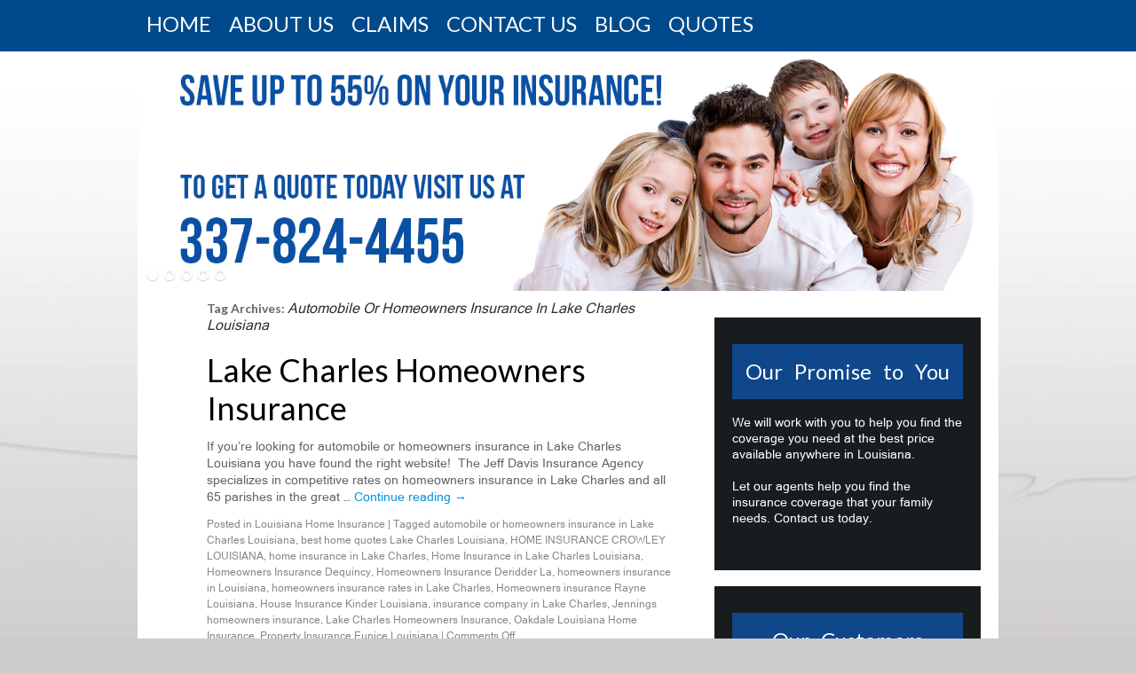

--- FILE ---
content_type: text/html; charset=UTF-8
request_url: https://homeinsurancelakecharles.net/tag/automobile-or-homeowners-insurance-in-lake-charles-louisiana/
body_size: 8268
content:
<!DOCTYPE html>
<html lang="en-US">
<head>
<meta charset="UTF-8" />
<title>automobile or homeowners insurance in Lake Charles Louisiana |</title>
<link rel="profile" href="http://gmpg.org/xfn/11" />
<!--<link rel="stylesheet" type="text/css" media="all" href="" />-->
<link rel="pingback" href="https://homeinsurancelakecharles.net/xmlrpc.php" />

<link rel="stylesheet" href="https://homeinsurancelakecharles.net/wp-content/themes/jeff3-child/style.css" media="all" type="text/css" />
<link href="//maxcdn.bootstrapcdn.com/font-awesome/4.2.0/css/font-awesome.min.css" rel="stylesheet">
<meta name="viewport" content="width=device-width, minimum-scale=1.0, 
 maximum-scale=1.0">

<!--[if IE]>
  <link rel="stylesheet" type="text/css" href="https://homeinsurancelakecharles.net/wp-content/themes/jeff3-child/style.css"  media="screen" />
<![endif]-->

 
<!-- All in One SEO Pack 3.2.8 by Michael Torbert of Semper Fi Web Design[68,138] -->

<meta name="keywords"  content="automobile or homeowners insurance in lake charles louisiana,best home quotes lake charles louisiana,home insurance crowley louisiana,home insurance in lake charles,home insurance in lake charles louisiana,homeowners insurance dequincy,homeowners insurance deridder la,homeowners insurance in louisiana,homeowners insurance rates in lake charles,homeowners insurance rayne louisiana,house insurance kinder louisiana,insurance company in lake charles,jennings homeowners insurance,lake charles homeowners insurance,oakdale louisiana home insurance,property insurance eunice louisiana,louisiana home insurance" />

<script type="application/ld+json" class="aioseop-schema">{"@context":"https://schema.org","@graph":[{"@type":"Organization","@id":"https://homeinsurancelakecharles.net/#organization","url":"https://homeinsurancelakecharles.net/","name":"","sameAs":[]},{"@type":"WebSite","@id":"https://homeinsurancelakecharles.net/#website","url":"https://homeinsurancelakecharles.net/","name":"","publisher":{"@id":"https://homeinsurancelakecharles.net/#organization"}},{"@type":"CollectionPage","@id":"https://homeinsurancelakecharles.net/tag/automobile-or-homeowners-insurance-in-lake-charles-louisiana/#collectionpage","url":"https://homeinsurancelakecharles.net/tag/automobile-or-homeowners-insurance-in-lake-charles-louisiana/","inLanguage":"en-US","name":"automobile or homeowners insurance in Lake Charles Louisiana","isPartOf":{"@id":"https://homeinsurancelakecharles.net/#website"}}]}</script>
<link rel="canonical" href="https://homeinsurancelakecharles.net/tag/automobile-or-homeowners-insurance-in-lake-charles-louisiana/" />
<!-- All in One SEO Pack -->
<link rel='dns-prefetch' href='//s.w.org' />
<link rel="alternate" type="application/rss+xml" title=" &raquo; Feed" href="https://homeinsurancelakecharles.net/feed/" />
<link rel="alternate" type="application/rss+xml" title=" &raquo; Comments Feed" href="https://homeinsurancelakecharles.net/comments/feed/" />
<link rel="alternate" type="application/rss+xml" title=" &raquo; automobile or homeowners insurance in Lake Charles Louisiana Tag Feed" href="https://homeinsurancelakecharles.net/tag/automobile-or-homeowners-insurance-in-lake-charles-louisiana/feed/" />
		<script type="text/javascript">
			window._wpemojiSettings = {"baseUrl":"https:\/\/s.w.org\/images\/core\/emoji\/12.0.0-1\/72x72\/","ext":".png","svgUrl":"https:\/\/s.w.org\/images\/core\/emoji\/12.0.0-1\/svg\/","svgExt":".svg","source":{"concatemoji":"https:\/\/homeinsurancelakecharles.net\/wp-includes\/js\/wp-emoji-release.min.js?ver=5.2.5"}};
			!function(a,b,c){function d(a,b){var c=String.fromCharCode;l.clearRect(0,0,k.width,k.height),l.fillText(c.apply(this,a),0,0);var d=k.toDataURL();l.clearRect(0,0,k.width,k.height),l.fillText(c.apply(this,b),0,0);var e=k.toDataURL();return d===e}function e(a){var b;if(!l||!l.fillText)return!1;switch(l.textBaseline="top",l.font="600 32px Arial",a){case"flag":return!(b=d([55356,56826,55356,56819],[55356,56826,8203,55356,56819]))&&(b=d([55356,57332,56128,56423,56128,56418,56128,56421,56128,56430,56128,56423,56128,56447],[55356,57332,8203,56128,56423,8203,56128,56418,8203,56128,56421,8203,56128,56430,8203,56128,56423,8203,56128,56447]),!b);case"emoji":return b=d([55357,56424,55356,57342,8205,55358,56605,8205,55357,56424,55356,57340],[55357,56424,55356,57342,8203,55358,56605,8203,55357,56424,55356,57340]),!b}return!1}function f(a){var c=b.createElement("script");c.src=a,c.defer=c.type="text/javascript",b.getElementsByTagName("head")[0].appendChild(c)}var g,h,i,j,k=b.createElement("canvas"),l=k.getContext&&k.getContext("2d");for(j=Array("flag","emoji"),c.supports={everything:!0,everythingExceptFlag:!0},i=0;i<j.length;i++)c.supports[j[i]]=e(j[i]),c.supports.everything=c.supports.everything&&c.supports[j[i]],"flag"!==j[i]&&(c.supports.everythingExceptFlag=c.supports.everythingExceptFlag&&c.supports[j[i]]);c.supports.everythingExceptFlag=c.supports.everythingExceptFlag&&!c.supports.flag,c.DOMReady=!1,c.readyCallback=function(){c.DOMReady=!0},c.supports.everything||(h=function(){c.readyCallback()},b.addEventListener?(b.addEventListener("DOMContentLoaded",h,!1),a.addEventListener("load",h,!1)):(a.attachEvent("onload",h),b.attachEvent("onreadystatechange",function(){"complete"===b.readyState&&c.readyCallback()})),g=c.source||{},g.concatemoji?f(g.concatemoji):g.wpemoji&&g.twemoji&&(f(g.twemoji),f(g.wpemoji)))}(window,document,window._wpemojiSettings);
		</script>
		<style type="text/css">
img.wp-smiley,
img.emoji {
	display: inline !important;
	border: none !important;
	box-shadow: none !important;
	height: 1em !important;
	width: 1em !important;
	margin: 0 .07em !important;
	vertical-align: -0.1em !important;
	background: none !important;
	padding: 0 !important;
}
</style>
	<link rel='stylesheet' id='wp-block-library-css'  href='https://homeinsurancelakecharles.net/wp-includes/css/dist/block-library/style.min.css?ver=5.2.5' type='text/css' media='all' />
<link rel='stylesheet' id='columns-css'  href='https://homeinsurancelakecharles.net/wp-content/plugins/columns/columns.css?ver=5.2.5' type='text/css' media='all' />
<link rel='stylesheet' id='hamburger.css-css'  href='https://homeinsurancelakecharles.net/wp-content/plugins/wp-responsive-menu/css/wpr-hamburger.css?ver=1.0' type='text/css' media='all' />
<link rel='stylesheet' id='wprmenu.css-css'  href='https://homeinsurancelakecharles.net/wp-content/plugins/wp-responsive-menu/css/wprmenu.css?ver=1.0' type='text/css' media='all' />
<style id='wprmenu.css-inline-css' type='text/css'>
@media only screen and ( max-width: 768px ) {html body div.wprm-wrapper {
				overflow: scroll;
			}
				#mg-wprm-wrap ul li {
					border-top: solid 1px rgb(13,13,13);
					border-bottom: solid 1px rgb(19,18,18);
				}
				
				#wprmenu_bar {
					background-color: #114889;
				}
			
				html body div#mg-wprm-wrap .wpr_submit .icon.icon-search {
					color: ;
				}
				#wprmenu_bar .menu_title, #wprmenu_bar .wprmenu_icon_menu {
					color: #F2F2F2;
				}
				#wprmenu_bar .menu_title {
					font-size: 20px;
					font-weight: ;
				}
				#mg-wprm-wrap li.menu-item a {
					font-size: px;
					text-transform: ;
					font-weight: ;
				}
				#mg-wprm-wrap li.menu-item-has-children ul.sub-menu a {
					font-size: px;
					text-transform: ;
					font-weight: ;
				}
				#mg-wprm-wrap li.current-menu-item > a {
					background: ;
				}
				#mg-wprm-wrap li.current-menu-item > a,
				#mg-wprm-wrap li.current-menu-item span.wprmenu_icon{
					color:  !important;
				}
				#mg-wprm-wrap {
					background-color: #114889;
				}
				.cbp-spmenu-push-toright {
					left: 80% ;
				}
				.cbp-spmenu-push-toright .mm-slideout {
					left:80% ;
				}
				.cbp-spmenu-push-toleft {
					left: -80% ;
				}
				#mg-wprm-wrap.cbp-spmenu-right,
				#mg-wprm-wrap.cbp-spmenu-left,
				#mg-wprm-wrap.cbp-spmenu-right.custom,
				#mg-wprm-wrap.cbp-spmenu-left.custom,
				.cbp-spmenu-vertical {
					width: 80%;
					max-width: px;
				}
				#mg-wprm-wrap ul#wprmenu_menu_ul li.menu-item a,
				div#mg-wprm-wrap ul li span.wprmenu_icon {
					color: #CFCFCF !important;
				}
				#mg-wprm-wrap ul#wprmenu_menu_ul li.menu-item a:hover {
					background: ;
					color: #606060 !important;
				}
				div#mg-wprm-wrap ul>li:hover>span.wprmenu_icon {
					color: #606060 !important;
				}
				.wprmenu_bar .hamburger-inner, .wprmenu_bar .hamburger-inner::before, .wprmenu_bar .hamburger-inner::after {
					background: #FFFFFF;
				}
				.wprmenu_bar .hamburger:hover .hamburger-inner, .wprmenu_bar .hamburger:hover .hamburger-inner::before,
			 .wprmenu_bar .hamburger:hover .hamburger-inner::after {
				background: ;
				}
			
				#wprmenu_menu.left {
					width:80%;
					left: -80%;
					right: auto;
				}
				#wprmenu_menu.right {
					width:80%;
					right: -80%;
					left: auto;
				}
			
					.wprmenu_bar .hamburger {
						float: right;
					}
					.wprmenu_bar #custom_menu_icon.hamburger {
						top: px;
						right: px;
						float: right;
						background-color: ;
					}
				.custMenu #custom_menu_icon {
				display: block;
			}html { padding-top: 42px !important; }#wprmenu_bar,#mg-wprm-wrap { display: block; }
			div#wpadminbar { position: fixed; }}
</style>
<link rel='stylesheet' id='wpr_icons-css'  href='https://homeinsurancelakecharles.net/wp-content/plugins/wp-responsive-menu/inc/icons/style.css?ver=1.0' type='text/css' media='all' />
<link rel='stylesheet' id='wp-pagenavi-css'  href='https://homeinsurancelakecharles.net/wp-content/plugins/wp-pagenavi/pagenavi-css.css?ver=2.70' type='text/css' media='all' />
<script type='text/javascript' src='https://homeinsurancelakecharles.net/wp-includes/js/jquery/jquery.js?ver=1.12.4-wp'></script>
<script type='text/javascript' src='https://homeinsurancelakecharles.net/wp-includes/js/jquery/jquery-migrate.min.js?ver=1.4.1'></script>
<script type='text/javascript' src='https://homeinsurancelakecharles.net/wp-content/plugins/wp-responsive-menu/js/modernizr.custom.js?ver=1.0'></script>
<script type='text/javascript' src='https://homeinsurancelakecharles.net/wp-content/plugins/wp-responsive-menu/js/jquery.touchSwipe.min.js?ver=1.0'></script>
<script type='text/javascript'>
/* <![CDATA[ */
var wprmenu = {"zooming":"yes","from_width":"768","push_width":"","menu_width":"80","parent_click":"","swipe":"yes","enable_overlay":""};
/* ]]> */
</script>
<script type='text/javascript' src='https://homeinsurancelakecharles.net/wp-content/plugins/wp-responsive-menu/js/wprmenu.js?ver=1.0'></script>
<link rel='https://api.w.org/' href='https://homeinsurancelakecharles.net/wp-json/' />
<link rel="EditURI" type="application/rsd+xml" title="RSD" href="https://homeinsurancelakecharles.net/xmlrpc.php?rsd" />
<link rel="wlwmanifest" type="application/wlwmanifest+xml" href="https://homeinsurancelakecharles.net/wp-includes/wlwmanifest.xml" /> 
<meta name="generator" content="WordPress 5.2.5" />
<style type="text/css" id="custom-background-css">
body.custom-background { background-color: #cecbcb; }
</style>
	<link rel="icon" href="https://homeinsurancelakecharles.net/wp-content/uploads/2017/08/cropped-JDI-Favicon-3-32x32.png" sizes="32x32" />
<link rel="icon" href="https://homeinsurancelakecharles.net/wp-content/uploads/2017/08/cropped-JDI-Favicon-3-192x192.png" sizes="192x192" />
<link rel="apple-touch-icon-precomposed" href="https://homeinsurancelakecharles.net/wp-content/uploads/2017/08/cropped-JDI-Favicon-3-180x180.png" />
<meta name="msapplication-TileImage" content="https://homeinsurancelakecharles.net/wp-content/uploads/2017/08/cropped-JDI-Favicon-3-270x270.png" />
</head>

<body class="archive tag tag-automobile-or-homeowners-insurance-in-lake-charles-louisiana tag-132 custom-background">
<!-- 
	<div id="header">
              <div class="inner-area">
                <div class="logo-area">
<a href="https://homeinsurancelakecharles.net/" title="" rel="home"><img src="http://homeinsurancelakecharles.net/wp-content/uploads/2014/11/logo.png" alt="" /></a>
                </div>
              </div>
	</div>
 -->

        <div class="menu-area">
               <div class="inner-area">
			<div id="access" role="navigation">
				<div class="menu-header"><ul id="menu-primary-menu" class="menu"><li id="menu-item-19" class="menu-item menu-item-type-post_type menu-item-object-page menu-item-home menu-item-19"><a href="https://homeinsurancelakecharles.net/">HOME</a></li>
<li id="menu-item-333" class="menu-item menu-item-type-post_type menu-item-object-page menu-item-333"><a href="https://homeinsurancelakecharles.net/meet-our-staff/">ABOUT US</a></li>
<li id="menu-item-75" class="menu-item menu-item-type-post_type menu-item-object-page menu-item-75"><a href="https://homeinsurancelakecharles.net/claims/">CLAIMS</a></li>
<li id="menu-item-17" class="menu-item menu-item-type-post_type menu-item-object-page menu-item-17"><a href="https://homeinsurancelakecharles.net/contact-us/">CONTACT US</a></li>
<li id="menu-item-257" class="menu-item menu-item-type-post_type menu-item-object-page menu-item-257"><a href="https://homeinsurancelakecharles.net/blog/">BLOG</a></li>
<li id="menu-item-869" class="menu-item menu-item-type-post_type menu-item-object-page menu-item-has-children menu-item-869"><a href="https://homeinsurancelakecharles.net/general-quote/">QUOTES</a>
<ul class="sub-menu">
	<li id="menu-item-872" class="menu-item menu-item-type-post_type menu-item-object-page menu-item-872"><a href="https://homeinsurancelakecharles.net/general-quote/">General</a></li>
	<li id="menu-item-870" class="menu-item menu-item-type-post_type menu-item-object-page menu-item-870"><a href="https://homeinsurancelakecharles.net/garage-insurance-quotes/">Garages</a></li>
	<li id="menu-item-871" class="menu-item menu-item-type-post_type menu-item-object-page menu-item-871"><a href="https://homeinsurancelakecharles.net/motel-and-hotel-insurance-quotes/">Hotels</a></li>
</ul>
</li>
</ul></div>			</div><!-- #access -->
                        <div style="clear:both;"></div>
               </div><!-- inner-area -->
        </div>
<!-- 
<div class="seing-img">
        <div class="inner-area">
                 <div class="sw">
                  <img src="https://homeinsurancelakecharles.net/wp-content/uploads/2014/12/breack-img.png" />
                 </div>
        </div>
</div>
 -->


<div id="wrapper" class="hfeed">
<div class="slider-area">
         

<div class="soliloquy-outer-container" data-soliloquy-loaded="0"><div aria-live="polite" id="soliloquy-container-492" class="soliloquy-container soliloquy-transition-fade soliloquy-fade soliloquy-controls-active soliloquy-arrows-active  soliloquy-theme-classic" style="max-width:1348px;max-height:375px;margin:0 auto 20px;max-width:100%;max-height:none;"><ul id="soliloquy-492" class="soliloquy-slider soliloquy-slides soliloquy-wrap soliloquy-clear"><li aria-hidden="true" class="soliloquy-item soliloquy-item-1 soliloquy-id-960 soliloquy-image-slide" draggable="false" style="list-style:none;"><a href="http://homeinsurancelakecharles.net/general-quote/" class="soliloquy-link" title="Free Louisiana Insurance Quotes"><img id="soliloquy-image-960" class="soliloquy-image soliloquy-image-1" src="https://homeinsurancelakecharles.net/wp-content/uploads/2015/03/hom-JDI-Family-Slider.jpg" alt="Free Louisiana Insurance Quotes" data-soliloquy-src-mobile="https://homeinsurancelakecharles.net/wp-content/uploads/2015/03/hom-JDI-Family-Slider-600x200_c.jpg" /></a></li><li aria-hidden="true" class="soliloquy-item soliloquy-item-2 soliloquy-id-961 soliloquy-image-slide" draggable="false" style="list-style:none;"><a href="http://homeinsurancelakecharles.net/general-quote/" class="soliloquy-link" title="Home Insurance Louisiana"><img id="soliloquy-image-961" class="soliloquy-image soliloquy-image-2 soliloquy-preload" src="https://homeinsurancelakecharles.net/wp-content/plugins/soliloquy/assets/css/images/holder.gif" data-soliloquy-src="https://homeinsurancelakecharles.net/wp-content/uploads/2015/03/hom-JDI-Home-Slider.jpg" alt="Louisiana Home Insurance" data-soliloquy-src-mobile="https://homeinsurancelakecharles.net/wp-content/uploads/2015/03/hom-JDI-Home-Slider-600x200_c.jpg" /></a></li><li aria-hidden="true" class="soliloquy-item soliloquy-item-3 soliloquy-id-962 soliloquy-image-slide" draggable="false" style="list-style:none;"><a href="http://homeinsurancelakecharles.net/general-quote/" class="soliloquy-link" title="Louisiana Life Insurance"><img id="soliloquy-image-962" class="soliloquy-image soliloquy-image-3 soliloquy-preload" src="https://homeinsurancelakecharles.net/wp-content/plugins/soliloquy/assets/css/images/holder.gif" data-soliloquy-src="https://homeinsurancelakecharles.net/wp-content/uploads/2015/03/hom-JDI-Life-Slider.jpg" alt="Life Insurance Louisiana" data-soliloquy-src-mobile="https://homeinsurancelakecharles.net/wp-content/uploads/2015/03/hom-JDI-Life-Slider-600x200_c.jpg" /></a></li><li aria-hidden="true" class="soliloquy-item soliloquy-item-4 soliloquy-id-959 soliloquy-image-slide" draggable="false" style="list-style:none;"><img id="soliloquy-image-959" class="soliloquy-image soliloquy-image-4 soliloquy-preload" src="https://homeinsurancelakecharles.net/wp-content/plugins/soliloquy/assets/css/images/holder.gif" data-soliloquy-src="https://homeinsurancelakecharles.net/wp-content/uploads/2015/03/hom-JDI-Contractor-Slider.jpg" alt="hom JDI Contractor Slider" data-soliloquy-src-mobile="https://homeinsurancelakecharles.net/wp-content/uploads/2015/03/hom-JDI-Contractor-Slider-600x200_c.jpg" /></li><li aria-hidden="true" class="soliloquy-item soliloquy-item-5 soliloquy-id-963 soliloquy-image-slide" draggable="false" style="list-style:none;"><a href="http://homeinsurancelakecharles.net/general-quote/" class="soliloquy-link" title="Louisiana Trucking Insurance"><img id="soliloquy-image-963" class="soliloquy-image soliloquy-image-5 soliloquy-preload" src="https://homeinsurancelakecharles.net/wp-content/plugins/soliloquy/assets/css/images/holder.gif" data-soliloquy-src="https://homeinsurancelakecharles.net/wp-content/uploads/2015/03/hom-JDI-Truck-Slider.jpg" alt="Truck Insurance Louisiana" data-soliloquy-src-mobile="https://homeinsurancelakecharles.net/wp-content/uploads/2015/03/hom-JDI-Truck-Slider-600x200_c.jpg" /></a></li></ul></div><noscript><style type="text/css">#soliloquy-container-492{opacity:1}#soliloquy-container-492 li > .soliloquy-caption{display:none}#soliloquy-container-492 li:first-child > .soliloquy-caption{display:block}</style><div class="soliloquy-no-js" style="display:none;visibility:hidden;height:0;line-height:0;opacity:0;"><img class="soliloquy-image soliloquy-no-js-image" src="https://homeinsurancelakecharles.net/wp-content/uploads/2015/03/hom-JDI-Family-Slider.jpg" alt="Free Louisiana Insurance Quotes" /><img class="soliloquy-image soliloquy-no-js-image" src="https://homeinsurancelakecharles.net/wp-content/uploads/2015/03/hom-JDI-Home-Slider.jpg" alt="Louisiana Home Insurance" /><img class="soliloquy-image soliloquy-no-js-image" src="https://homeinsurancelakecharles.net/wp-content/uploads/2015/03/hom-JDI-Life-Slider.jpg" alt="Life Insurance Louisiana" /><img class="soliloquy-image soliloquy-no-js-image" src="https://homeinsurancelakecharles.net/wp-content/uploads/2015/03/hom-JDI-Contractor-Slider.jpg" alt="hom JDI Contractor Slider" /><img class="soliloquy-image soliloquy-no-js-image" src="https://homeinsurancelakecharles.net/wp-content/uploads/2015/03/hom-JDI-Truck-Slider.jpg" alt="Truck Insurance Louisiana" /></div></noscript></div>  


</div>
	<div id="main">

		<div id="container">
			<div id="content" role="main">

				<h1 class="page-title">Tag Archives: <span>automobile or homeowners insurance in Lake Charles Louisiana</span></h1>






			<div id="post-291" class="post-291 post type-post status-publish format-standard hentry category-louisiana-home-insurance tag-automobile-or-homeowners-insurance-in-lake-charles-louisiana tag-best-home-quotes-lake-charles-louisiana tag-home-insurance-crowley-louisiana tag-home-insurance-in-lake-charles tag-home-insurance-in-lake-charles-louisiana tag-homeowners-insurance-dequincy tag-homeowners-insurance-deridder-la tag-homeowners-insurance-in-louisiana tag-homeowners-insurance-rates-in-lake-charles tag-homeowners-insurance-rayne-louisiana tag-house-insurance-kinder-louisiana tag-insurance-company-in-lake-charles tag-jennings-homeowners-insurance tag-lake-charles-homeowners-insurance tag-oakdale-louisiana-home-insurance tag-property-insurance-eunice-louisiana">
			<h2 class="entry-title"><a href="https://homeinsurancelakecharles.net/louisiana-home-insurance/lake-charles-homeowners-insurance/" title="Permalink to Lake Charles Homeowners Insurance" rel="bookmark">Lake Charles Homeowners Insurance</a></h2>

			<div class="entry-meta">
				
			</div><!-- .entry-meta -->

				<div class="entry-summary">
				<p>If you&#8217;re looking for automobile or homeowners insurance in Lake Charles Louisiana you have found the right website!  The Jeff Davis Insurance Agency specializes in competitive rates on homeowners insurance in Lake Charles and all 65 parishes in the great &hellip; <a href="https://homeinsurancelakecharles.net/louisiana-home-insurance/lake-charles-homeowners-insurance/">Continue reading <span class="meta-nav">&rarr;</span></a></p>
			</div><!-- .entry-summary -->
	
			<div class="entry-utility">
									<span class="cat-links">
						<span class="entry-utility-prep entry-utility-prep-cat-links">Posted in</span> <a href="https://homeinsurancelakecharles.net/category/louisiana-home-insurance/" rel="category tag">Louisiana Home Insurance</a>					</span>
					<span class="meta-sep">|</span>
													<span class="tag-links">
						<span class="entry-utility-prep entry-utility-prep-tag-links">Tagged</span> <a href="https://homeinsurancelakecharles.net/tag/automobile-or-homeowners-insurance-in-lake-charles-louisiana/" rel="tag">automobile or homeowners insurance in Lake Charles Louisiana</a>, <a href="https://homeinsurancelakecharles.net/tag/best-home-quotes-lake-charles-louisiana/" rel="tag">best home quotes Lake Charles Louisiana</a>, <a href="https://homeinsurancelakecharles.net/tag/home-insurance-crowley-louisiana/" rel="tag">HOME INSURANCE CROWLEY LOUISIANA</a>, <a href="https://homeinsurancelakecharles.net/tag/home-insurance-in-lake-charles/" rel="tag">home insurance in Lake Charles</a>, <a href="https://homeinsurancelakecharles.net/tag/home-insurance-in-lake-charles-louisiana/" rel="tag">Home Insurance in Lake Charles Louisiana</a>, <a href="https://homeinsurancelakecharles.net/tag/homeowners-insurance-dequincy/" rel="tag">Homeowners Insurance Dequincy</a>, <a href="https://homeinsurancelakecharles.net/tag/homeowners-insurance-deridder-la/" rel="tag">Homeowners Insurance Deridder La</a>, <a href="https://homeinsurancelakecharles.net/tag/homeowners-insurance-in-louisiana/" rel="tag">homeowners insurance in Louisiana</a>, <a href="https://homeinsurancelakecharles.net/tag/homeowners-insurance-rates-in-lake-charles/" rel="tag">homeowners insurance rates in Lake Charles</a>, <a href="https://homeinsurancelakecharles.net/tag/homeowners-insurance-rayne-louisiana/" rel="tag">Homeowners insurance Rayne Louisiana</a>, <a href="https://homeinsurancelakecharles.net/tag/house-insurance-kinder-louisiana/" rel="tag">House Insurance Kinder Louisiana</a>, <a href="https://homeinsurancelakecharles.net/tag/insurance-company-in-lake-charles/" rel="tag">insurance company in Lake Charles</a>, <a href="https://homeinsurancelakecharles.net/tag/jennings-homeowners-insurance/" rel="tag">Jennings homeowners insurance</a>, <a href="https://homeinsurancelakecharles.net/tag/lake-charles-homeowners-insurance/" rel="tag">Lake Charles Homeowners Insurance</a>, <a href="https://homeinsurancelakecharles.net/tag/oakdale-louisiana-home-insurance/" rel="tag">Oakdale Louisiana Home Insurance</a>, <a href="https://homeinsurancelakecharles.net/tag/property-insurance-eunice-louisiana/" rel="tag">Property Insurance Eunice Louisiana</a>					</span>
					<span class="meta-sep">|</span>
								<span class="comments-link"><span>Comments Off<span class="screen-reader-text"> on Lake Charles Homeowners Insurance</span></span></span>
							</div><!-- .entry-utility -->
		</div><!-- #post-## -->

		
	

			</div><!-- #content -->
		</div><!-- #container -->


		<div id="primary" class="widget-area" role="complementary" style="background-color:white;margin-top:20px;margin-right:20px;width:300px;">
			<ul class="xoxo">

<li id="text-2" class="widget-container widget_text"><h3 class="widget-title" style="font-size:24px;font-family:arial;">Our Promise to You</h3>			<div class="textwidget">We will work with you to help you find the coverage you need at the best price available anywhere in Louisiana.
<br /><br />
Let our agents help you find the insurance coverage that your family needs. Contact us today.</div>
		</li><li id="text-7" class="widget-container widget_text"><h3 class="widget-title" style="font-size:24px;font-family:arial;">Our Customers</h3>			<div class="textwidget"><p>“JDI is a professional agency that I highly recommend. They saved me $1829 on my auto ins. And $281 on my homeowners ins. JDI is “Looking Out For Me”!”</p>
<p>- Diana Bourque Hebert, Jennings</p>
<p>“I’m so impressed! The guys at Jeff Davis Insurance saved me a whopping $2282 per year on my Homeowners!”</p>
<p>- Wilma Terry, Jennings</p>
<p>"Their service is excellent. I’ve been with them for a few years and expect to be with them for years to come!”</p>
<p>- Beaulah Cottrell, Roanoke</p>
<p style="text-align:center;"><a href="http://www.homeinsurancelakecharles.net/testimonials‎">Read More...</a></p>
</div>
		</li><li id="text-10" class="widget-container widget_text"><h3 class="widget-title" style="font-size:24px;font-family:arial;">Customer Reviews</h3>			<div class="textwidget"><div class="gradeus-stream" data-url="https://grade.us/jeffdavisinsurance" data-review-limit="3" data-shuffle="true"></div><script>!function(d,s,id){var js,fjs=d.getElementsByTagName(s)[0];if(!d.getElementById(id)){js=d.createElement(s);js.id=id;js.src="//platform.grade.us/widgets.js";fjs.parentNode.insertBefore(js,fjs);}}(document, "script", "gradeus-wjs");</script></div>
		</li>			</ul>
		</div><!-- #primary .widget-area -->

<img src="http://www.homeinsurancelakecharles.net/wp-content/uploads/2014/12/Trusted-Choice.png" /> <a title="Click for the Business Review of Jeff Davis Insurance, an Insurance Companies in Jennings LA" href="https://www.bbb.org/lakecharles/business-reviews/insurance-companies/jeff-davis-insurance-in-jennings-la-3001223#sealclick"><img alt="Click for the BBB Business Review of this Insurance Companies in Jennings LA" style="border: 0;" src="https://seal-lakecharles.bbb.org/seals/blue-seal-150-110-jeffdavisinsurance-3001223.png" /></a>
	</div><!-- #main -->
</div><!-- #wrapper -->

<div class="top-footer-outer">
      <div class="inner-area" style="background:none;">
            <div id="text-3" class="widget-container widget_text">			<div class="textwidget"><div class="f-left">
<h3>Get an instant quote in as little as 5 minutes!</h3>
</div>

<div class="f-right">
<a href="http://homeinsurancelakecharles.net/general-quote/" class="get-btn">Get a Quote!</a><br>
Why wait? Save now!
</div>

<div style="clear:both;"></div>
</div>
		</div>      </div>




</div>

	<div id="footer" role="contentinfo">
		<div id="colophon">



			<div id="footer-widget-area" role="complementary">

				<div id="first" class="widget-area">
					<ul class="xoxo">
						<li id="text-4" class="widget-container widget_text"><h3 class="widget-title">Insurance product We Offer:</h3>			<div class="textwidget"><ul class="cat-a">
        <li><a href="http://www.homeinsurancelakecharles.net/louisiana-car-insurance/lake-charles-car-insurance/">Auto</a></li>
        <li><a href="http://www.homeinsurancelakecharles.net/louisiana-home-insurance/homeowners-insurance-jennings-louisiana/">Home</a></li>
        <li><a href="/">Life</a></li>
      
</ul>

<ul class="cat-a cat-second">
         <li><a href="http://www.homeinsurancelakecharles.net/louisiana-condo-insurance/condo-insurance-lake-charles/ ‎">Condo Insurance</a></li>
        <li><a href="/">Health Insurance</a></li>
  <li><a href="/">Business</a></li>
        </ul>

<ul class="cat-a last">
              <li><a href="http://www.homeinsurancelakecharles.net/louisiana-home-insurance/renters-insurance-lake-charles-la/">Renters Insurance</a></li>
                <li><a href="http://www.homeinsurancelakecharles.net/louisiana-landlord-insurance/landlord-insurance-baton-rouge/">Landlord Insurance</a></li>
</ul>
<div style="clear:both;"></div></div>
		</li><li id="text-5" class="widget-container widget_text">			<div class="textwidget"><div class="social-area">
<a class="social-btn" href="https://www.facebook.com/JeffDavisInsuranceAgency?ref=br_tf" target="_blank" rel="noopener noreferrer"><i class="fa fa-facebook"></i> Like us</a> <a class="social-btn" href="https://www.linkedin.com/company/jeff-davis-insurance-agency_8" target="_blank" rel="noopener noreferrer"><i class="fa fa-linkedin"></i> Connect</a> 
<div style="clear:both;"></div>
</div></div>
		</li>					</ul>
				</div><!-- #first .widget-area -->

				<div id="second" class="widget-area">
					<ul class="xoxo">
						<li id="text-6" class="widget-container widget_text"><h3 class="widget-title">Location:</h3>			<div class="textwidget"><div class="address-area" style="background:black;color:white;line-height:1.3em;">
Jeff Davis Insurance<br />
1010 North Lake Arthur Ave<br />
Jennings LA 70546<br />
337-824-4455
</div>

<div class="sponcerd-logo">
<a href="http://www.videoproductioncincinnati.net/"><img src="http://www.homeinsurancelakecharles.net/wp-content/uploads/2014/12/poweredby.png" style="width:200px;"  /></a></div></div>
		</li>					</ul>
				</div><!-- #second .widget-area -->



			</div><!-- #footer-widget-area -->

		</div><!-- #colophon -->
      <div class="inner-area copy-section">
		  
		  <span>&copy; 2026  Jeff Davis Insurnace | All rights reserved. | </span>				
<a style="color:#fff" href="./privacy-policy">Privacy Policy</a> |				
<a style="color:#fff" href="./terms-of-use">Terms of Use</a>
      </div>
	</div><!-- #footer -->



			<div class="wprm-wrapper">
						
							<div id="wprmenu_bar" class="wprmenu_bar  left">

					<div class="hamburger hamburger--slider">
  						<span class="hamburger-box">
    						<span class="hamburger-inner"></span>
  						</span>
					</div>
					<div class="menu_title">
														MENU																		</div>
				</div>
			
			<div class="cbp-spmenu cbp-spmenu-vertical cbp-spmenu-left  " id="mg-wprm-wrap">
				
				
				<ul id="wprmenu_menu_ul">
					

					

					<li class="menu-item menu-item-type-post_type menu-item-object-page menu-item-home menu-item-19"><a href="https://homeinsurancelakecharles.net/">HOME</a></li>
<li class="menu-item menu-item-type-post_type menu-item-object-page menu-item-333"><a href="https://homeinsurancelakecharles.net/meet-our-staff/">ABOUT US</a></li>
<li class="menu-item menu-item-type-post_type menu-item-object-page menu-item-75"><a href="https://homeinsurancelakecharles.net/claims/">CLAIMS</a></li>
<li class="menu-item menu-item-type-post_type menu-item-object-page menu-item-17"><a href="https://homeinsurancelakecharles.net/contact-us/">CONTACT US</a></li>
<li class="menu-item menu-item-type-post_type menu-item-object-page menu-item-257"><a href="https://homeinsurancelakecharles.net/blog/">BLOG</a></li>
<li class="menu-item menu-item-type-post_type menu-item-object-page menu-item-has-children menu-item-869"><a href="https://homeinsurancelakecharles.net/general-quote/">QUOTES</a>
<ul class="sub-menu">
	<li class="menu-item menu-item-type-post_type menu-item-object-page menu-item-872"><a href="https://homeinsurancelakecharles.net/general-quote/">General</a></li>
	<li class="menu-item menu-item-type-post_type menu-item-object-page menu-item-870"><a href="https://homeinsurancelakecharles.net/garage-insurance-quotes/">Garages</a></li>
	<li class="menu-item menu-item-type-post_type menu-item-object-page menu-item-871"><a href="https://homeinsurancelakecharles.net/motel-and-hotel-insurance-quotes/">Hotels</a></li>
</ul>
</li>
															
					
					
				</ul>

								
				</div>
			</div>
			<link rel='stylesheet' id='soliloquy-style-css-css'  href='https://homeinsurancelakecharles.net/wp-content/plugins/soliloquy/assets/css/soliloquy.css?ver=2.5.7' type='text/css' media='all' />
<link rel='stylesheet' id='soliloquyclassic-theme-style-css-css'  href='https://homeinsurancelakecharles.net/wp-content/plugins/soliloquy/themes/classic/style.css?ver=2.5.7' type='text/css' media='all' />
<script type='text/javascript' src='https://homeinsurancelakecharles.net/wp-includes/js/wp-embed.min.js?ver=5.2.5'></script>
<script type='text/javascript'>
/* <![CDATA[ */
var soliloquy_ajax = {"ajax":"https:\/\/homeinsurancelakecharles.net\/wp-admin\/admin-ajax.php","ajax_nonce":"059b43b480"};
/* ]]> */
</script>
<script type='text/javascript' src='https://homeinsurancelakecharles.net/wp-content/plugins/soliloquy/assets/js/min/soliloquy-min.js?ver=2.5.7'></script>
			<script type="text/javascript">
				if ( typeof soliloquy_slider === 'undefined' || false === soliloquy_slider ) {soliloquy_slider = {};}var soliloquy_width_492 = jQuery('#soliloquy-container-492').width() < 1348 ? 1348 : jQuery('#soliloquy-container-492').width();jQuery('#soliloquy-container-492').css('height', Math.round(soliloquy_width_492/(1348/375))).fadeTo(300, 1);jQuery(document).ready(function($){var soliloquy_container_492 = $('#soliloquy-container-492'),soliloquy_492 = $('#soliloquy-492'),soliloquy_holder_492 = $('#soliloquy-492').find('.soliloquy-preload');if ( 0 !== soliloquy_holder_492.length ) {var soliloquy_mobile = soliloquyIsMobile(),soliloquy_src_attr = soliloquy_mobile ? 'data-soliloquy-src-mobile' : 'data-soliloquy-src';soliloquy_holder_492.each(function() {var soliloquy_src = $(this).attr(soliloquy_src_attr);if ( typeof soliloquy_src === 'undefined' || false === soliloquy_src ) {return;}var soliloquy_image = new Image();soliloquy_image.src = soliloquy_src;$(this).attr('src', soliloquy_src).removeAttr(soliloquy_src_attr);});}soliloquy_slider['492'] = soliloquy_492.soliloquy({slideSelector: '.soliloquy-item',speed: 600,pause: 7000,auto: 1,keyboard: 1,useCSS: 1,startSlide: 0,autoHover: 0,autoDelay: 0,adaptiveHeight: 1,adaptiveHeightSpeed: 400,infiniteLoop: 1,mode: 'fade',pager: 1,controls: 1,autoControls: 0,autoControlsCombine: 0,nextText: '',prevText: '',startText: '',stopText: '',onSliderLoad: function(currentIndex){soliloquy_container_492.find('.soliloquy-active-slide').removeClass('soliloquy-active-slide').attr('aria-hidden','true');soliloquy_container_492.css({'height':'auto','background-image':'none'});if ( soliloquy_container_492.find('.soliloquy-slider li').length > 1 ) {soliloquy_container_492.find('.soliloquy-controls').fadeTo(300, 1);} else {soliloquy_container_492.find('.soliloquy-controls').addClass('soliloquy-hide');}soliloquy_492.find('.soliloquy-item:not(.soliloquy-clone):eq(' + currentIndex + ')').addClass('soliloquy-active-slide').attr('aria-hidden','false');$('.soliloquy-clone .soliloquy-video-holder').remove();soliloquy_container_492.find('.soliloquy-controls-direction').attr('aria-label','carousel buttons').attr('aria-controls', 'soliloquy-container-492');soliloquy_container_492.find('.soliloquy-controls-direction a.soliloquy-prev').attr('aria-label','previous');soliloquy_container_492.find('.soliloquy-controls-direction a.soliloquy-next').attr('aria-label','next');$(window).trigger('resize');soliloquy_container_492.parent().attr('data-soliloquy-loaded', 1);},onSlideBefore: function(element, oldIndex, newIndex, oldelm ){soliloquy_container_492.find('.soliloquy-active-slide').removeClass('soliloquy-active-slide').attr('aria-hidden','true');$(element).addClass('soliloquy-active-slide').attr('aria-hidden','false');},onSlideAfter: function(element, oldIndex, newIndex){}});});			</script>
			</body>
</html>


--- FILE ---
content_type: text/css
request_url: https://homeinsurancelakecharles.net/wp-content/themes/jeff3-child/style.css
body_size: 2759
content:
/*
Theme Name: Jeff Child
Theme URI: http://responsivetwentyten.com/
Description: Responsive child theme for default TwentyTen. Provides fluid layout for many browsers including mobile support for iPhone, iPad and Android. Being a child theme, it is dependent on the TwentyTen theme as a parent.
Author: Dan Gavin & Sara Cannon (props to Todd Halfpenny)
Author URI: http://responsivetwentyten.org/
Version: 1.0.3
License: GNU General Public License v2.0
License URI: http://www.gnu.org/licenses/gpl-2.0.html
Template: jeff3
Tags: black, blue, white, two-columns, flexible-width, custom-header, custom-background, theme-options, threaded-comments, sticky-post, translation-ready, microformats, rtl-language-support, editor-style
*/

@import url("../jeff3/style.css");

@import url('https://fonts.googleapis.com/css?family=Lato:300,400,700');

#wrapper,
#access,
#access .menu-header,
div.menu,
#colophon,
#branding,
#main,
#footer {

}

#access {

}

#main {

}

/*
LAYOUT: Pre and Code
DESCRIPTION: Fixing these so when scaled down they won't create a scroll bar and break the responsiveness.
NOTE: Do not use these two together... ie. <pre><code>Something</code></pre>
*/

#content pre {
	font-size: 80%;
	overflow: hidden;
	padding: 1em;
}

#content code {
	font-size: 70%;
	margin-bottom: 24px;
}

/*
LAYOUT: Responsive Images & Video
DESCRIPTION: Responsive.
*/

#branding img, #content img {
	/*margin: 0;
	height: auto;
	max-width: 100%;
	width: auto; */
}

iframe, object, embed{
	max-width: 100%;
}

#content .wp-caption{
	padding: 0px;
	width: auto !important;
}

#content .wp-caption.alignnone{
	clear: both;
}

/*
Notes: You shouldn't really have to mess with anything down here. Unless you are drastically chaning the Twenty Ten theme.
	
/* --------------------------------------------------------*/
/*-----------------MMMMM----------MMMMM----E---------------*/
/*-----------------MMMMMM--------MMMMMM------D-------------*/
/*-----------------MMMMMMM------MMMMMMM----Q---I-----------*/
/*-----------------MMMMMMMM----MMMMMMMM------U---A---------*/
/*-----------------MMMMMMMMM--MMMMMMMMM--------E-----------*/
/*-----------------MMMM-MMMMMMMMMM-MMMM----------R---------*/
/*-----------------MMMM--MMMMMMMM--MMMM------------I-------*/
/*-----------------MMMM---MMMMMM---MMMM--------------E-----*/
/*-----------------MMMM----MMMM----MMMM----------------S---*/
/*-----------------MMMM------------MMMM--------------------*/
/*-----------------MMMM------------MMMM--------------------*/
/*-----------------MMMM------------MMMM--------------------*/
/*-----------------MMMM------------MMMM--------------------*/
/*-----------------MMMM------------MMMM--------------------*/
/* --------------------------------------------------------*/

@media only screen and (min-width: 481px) and (max-width: 1024px){

	#wrapper {
		margin: 0px auto;
                width:96%;
	}
	  
	#access,
	#access .menu-header,
	div.menu,
	#branding,
	#main,
	#colophon
 {
	    margin: 0 auto;
             width:96%;
	}
#footer {
	    margin: 0 auto;
             width:100%;
	}

	  
	#branding{
		overflow: hidden;
	}
	
	/*
	LAYOUT: Responsive Images & Video
	DESCRIPTION: Responsive.
	*/
	#content img {
		margin: 0;
		height: auto;
		max-width: 100%;
		width: auto;
	}
	
	img, object, embed, iframe, #content .wp-caption {
		max-width: 100%;
	}
	
	#content .wp-caption img{
		max-width: 95%;
	}
	  
	/*
	LAYOUT: Two columns
	DESCRIPTION: Responsive.
	940 = 720 + 220
	100% = 76.5957447% + 23.40425535% 
	*/
	
	#container {
		float: left;
		margin: 0 -36% 0 0;
		width: 99%;
	}
	#content {
		/* width: 68.5957447%; */
		/*margin: 0 29.787234% 0 20px;*/
		margin: 0 38% 0 78px;
	}
	#primary,
	#secondary {
		overflow: hidden;
		width: 35% /* 200px / 940px */ 
	}
	
	#site-title, #site-info {
		width:74.4680851% /* 700px / 940px */
	}
	
	#footer-widget-area .widget-area,
	#site-generator,
	#site-description  {
		width: 23.40425535% /* 200px / 940px */ 
	}

} /* This belongs here. It goes to @media only screen and (min-width: 481px) and (max-width: 1024px) */

@media screen and (max-width: 800px) {

#rev_slider_1_1, #rev_slider_1_1_wrapper {

    width: 100% !important;
}

.slider-area {
    overflow: hidden;
}
.cap-area h2 {
    font-size: 50px;
    line-height: 50px;
}

.cap-area-btn {
    width: 250px;
}

.cap-area-btn a {

   font-size:25px;
}

#header .inner-area {
    background: none;
}
       
#access {
    display: none;
}


.sw {
    display: none;
}

	#container {		
		margin: 0 -45% 0 0;
	}

	#content {
		margin: 0 45% 0 30px;
	}

#primary, #secondary {
    width: 43%;
}

#primary .widget-title, #secondary .widget-title {
  
    font-size: 25px;
    word-spacing: 0;
}

#footer-widget-area .widget-area {
    float: none;
  
}

#second {
     width: 100% !important;
}

#first {
    width: 100% !important;
}

.cat-a {
    width: 20%;
}

.cat-a.cat-second {
    width: 40%;
}

.cat-a.last {
    width: 22%;
}

.copy-section {
    text-align: center;
}
.home #primary
{
      background-size: 100% auto, auto auto;
}
#footer-widget-area .widget-area {background:none;
    margin-right: 0px;
}
.tp-caption.big_white.lft.start
{
  left: 381.562px !important;
}
#content h1 {
    line-height: 35px;
}

}

@media screen and (max-width: 750px) {

.cap-area-btn {
    width: 230px;
}
#footer .xoxo {
    margin-left: 0px !important;
}

}

@media screen and (max-width: 660px) {

.home #primary {
    background-size: 59% auto, auto auto;
    background-position: top center, 0 0;
}

.cap-area-btn {
    width: 160px;
}

.cap-area-btn a {

    word-spacing: 0;
}

	#wrapper {
  margin: 3px auto;
    padding: 0 3% 15px;
    width: 94%;
		
	}

.cat-a {
    width: 15%;
}

.cat-a.cat-second {
    width: 35%;
}

.cat-a.last {
    width: 30%;
}

	
	#access,
	#access .menu-header,
	div.menu,
	#branding,
	#main,
	#footer {
	}
#colophon
{
   width:94%;
}
	
	#branding  {
		overflow:hidden;
	}
	
	#site-title {
		width: 100%;
	}
	
	#container {
		float: left;
		width: 100%;
		overflow: auto;
	}
	
	#content {
		width: 100%;
		margin: 0 0px 0 0px;
	}
	
	#primary,
	#secondary {
		width: 100%; 
                float: left;
		overflow: hidden;
	}
	#secondary {
		clear: left;
                width: 45% !important;
	}
	
	#site-generator, #site-description, #site-info, #site-title {
		clear: left;
		float: left;
		width: 95%;
		padding: 0;
		margin: 0;
	}
	
	/*
	LAYOUT: Responsive Images
	DESCRIPTION: Responsive.
	*/
	  
	#content img {
		margin: 0;
		height: auto;
		max-width: 100%;
		width: auto;
	}
	
	img, object, embed, #content .wp-caption {
		max-width: 100%;
	}
	
	#content .wp-caption{
		width: 100%;
	}
	
	#content .wp-caption img{
		max-width: 90%;
	}
	
	#content .wp-caption.alignleft{
		float: left;
	}
	#content .wp-caption.alignright{
		float: right;
	}
	#content .alignleft,
	#content img.alignleft {
		display: block;
		float: none;
		margin: 0px auto;
		padding: 0px 0px 5px 0px;
	}
	#content .alignright,
	#content img.alignright {
		display: block;
		float: none;
		margin: 0px auto;
		padding: 0px 0px 5px 0px;
	}

} /* @media screen and (max-width: 660px) */

@media screen and (max-width: 620px) {
.tp-caption.big_white.lft.start {
    left: 323.562px !important;
}
.home #primary {
    background-size: 65% auto, auto auto;
}
.inner-area {
    max-width: 94%;
}
.cat-a {
    width: 100%;
    float: none;
}
.cat-a.last {
    width: 100%;
}
.cat-a.cat-second {
    width: 100%;
}

} /* @media screen and (max-width: 620px) */


@media screen and (max-width: 580px) {

.home #primary {
    background-size: 69% auto, auto auto;
}

 

} /* @media screen and (max-width: 580px) */


@media screen and (max-width: 450px) {

.logo-area {
    text-align: center;
}
.tp-caption.big_white.lft.start {
    left: 211.562px !important;
}
.home #primary {
    background-size: 92% auto, auto auto;
}

.cap-area h2 {
    font-size: 30px;
    line-height: 30px;
}

.cap-area-btn a {
   
    font-size: 15px;
}

.cap-area-btn {
    width: 110px;
    padding: 15px 0px;
}

#primary, #secondary {
   
    width: 100%;
}

.f-left {
    float: none;
    width: 100%;
}
.top-footer-outer h3 {
    font-size: 20px;
}
.f-right {
    width: 100%;
    float: none;
}
.cat-a {
    float: none;
    width: 100% !important;
}

.social-btn {
  
    padding: 10px 12px;
}
} /* @media screen and (max-width: 450px) */


@media screen and (max-width: 400px) {
.home #primary {
    background-size: 102% auto, auto auto;
}
.cap-area-btn {  
    width: 100px;
}

} /* @media screen and (max-width: 400px) */

@media screen and (max-width: 350px) {

.tp-caption.big_white.lft.start {
    left: 163.562px !important;
}

.home-title {

    font-size: 20px !important;
}

.social-btn {
    padding: 10px 4px;
}

.top-footer-outer h3 {
    font-size: 15px;
}

.cap-area h2 {
    font-size: 25px;
    line-height: 30px;
}

.cap-area-btn a {
     font-size: 14px;
}
.cap-area-btn {
    width: 96px;
}
.home #primary {
    background-size: 121% auto, auto auto;
}
}

@media screen and (max-width: 240px) {

.widget-title {
   
    font-size: 14px;
   
}


#footer .widget-container ul, .top-footer-outer .widget-container ul {
    
    margin-left: 0px;
}


.social-btn {
    margin-left: 0;
    padding: 10px 5px;
    font-size: 10px;
}

#second {
    width: 90% !important;
}

.social-area i {
    padding-right: 0px;
}


#primary .widget-title, #secondary .widget-title {
    font-size: 20px;

}

}

/*
/* We left these here for you incase you needed them. You do not need to add anything for the Videos or Images.
/*
/*
/* Media = iPad orientation: landscape */

@media only screen and (min-device-width: 481px) and (max-device-width: 1024px) and (orientation:landscape) {
	
}/* This belongs here. It goes to @media only screen and (min-device-width: 481px) and (max-device-width: 1024px) and (orientation:landscape) */

/*--------------------------------------------------------------------------------*/

/* Media = iPad orientation: portrait */

@media only screen and (min-device-width: 481px) and (max-device-width: 1024px) and (orientation:portrait) {

}/* This belongs here. It goes to @media only screen and (min-device-width: 481px) and (max-device-width: 1024px) and (orientation:portrait) */

/*--------------------------------------------------------------------------------*/

/* Media = Mobile - iPhone */

@media handheld, only screen and (max-device-width: 480px) {
	iframe, object, embed{
		width: 100%;
		height: auto;
	}
	#content pre {
		font-size: 60%;
		overflow: hidden;
		padding: 1em;
	}
	
	#content code {
		font-size: 50%;
		margin-bottom: 24px;
	}
}/* This belongs here. It goes to @media handheld, only screen and (max-device-width: 480px) */
	
/* Media = Mobile - All Others - orientation:portrait */

@media handheld, only screen and (max-device-width: 480px) and (orientation:portrait) {
	iframe, object, embed{
		width: 100%;
		height: auto;
	}
	
	#content pre {
		font-size: 80%;
		overflow: hidden;
		padding: 1em;
	}

	#content code {
		font-size: 50%;
		margin-bottom: 24px;
	}
}/* @media handheld, only screen and (max-device-width: 480px) and (orientation:portrait) */

/* Media = Mobile - All Others - orientation:landscape */

@media handheld, only screen and (max-device-width: 767px) and (orientation:landscape) {
	iframe, object, embed{
		width: 100%;
		height: auto;
	}
}/* This belongs here. It goes to @media handheld, only screen and (max-device-width: 767px) and (orientation:landscape) */

body, p {line-height:1.3em;font-size:14px;}
.widget-container {background:#191C1F;padding:10px;}
.widget-title h3 {font-size:16px;}
@media screen and (min-device-width: 767px) {
.slider-area {
  min-height: 280px;
}
}






.menu-area {
    margin-top: -4px;
}

.menu-area .inner-area {
background-image:none!important;
}



--- FILE ---
content_type: text/css
request_url: https://homeinsurancelakecharles.net/wp-content/themes/jeff3/style.css
body_size: 6867
content:
html, body, div, span, applet, object, iframe,
h1, h2, h3, h4, h5, h6, p, blockquote, pre,
a, abbr, acronym, address, big, cite, code,
del, dfn, em, font, img, ins, kbd, q, s, samp,
small, strike, strong, sub, sup, tt, var,
b, u, i, center,
dl, dt, dd, ol, ul, li,
fieldset, form, label, legend,
table, caption, tbody, tfoot, thead, tr, th, td {
	background: transparent;
	border: 0;
	margin: 0;
	padding: 0;
	vertical-align: baseline;
}

@font-face {
  font-family: 'MicrosoftSansSerif';
  src: url('fonts/MicrosoftSansSerif.eot?#iefix') format('embedded-opentype'),  
       url('fonts/MicrosoftSansSerif.woff') format('woff'), 
       url('fonts/MicrosoftSansSerif.ttf')  format('truetype'), 
       url('fonts/MicrosoftSansSerif.svg#MicrosoftSansSerif') format('svg');
  font-weight: normal;
  font-style: normal;
}
@font-face {
		font-family: 'ImpactRegular';
    src: url('fonts/impact.eot');
    src: url('fonts/impact.eot') format('embedded-opentype'),
         url('fonts/impact.woff2') format('woff2'),
         url('fonts/impact.woff') format('woff'),
         url('fonts/impact.ttf') format('truetype'),
         url('fonts/impact.svg#ImpactRegular') format('svg');
}


body {
	line-height: 1;
}
h1, h2, h3, h4, h5, h6 {
	clear: both;
	font-weight: normal;
}
ol, ul {
	list-style: none;
}
blockquote {
	quotes: none;
}
blockquote:before, blockquote:after {
	content: '';
	content: none;
}
del {
	text-decoration: line-through;
}
/* tables still need 'cellspacing="0"' in the markup */
table {
	border-collapse: collapse;
	border-spacing: 0;
}
a img {
	border: none;
}

/* =Layout
-------------------------------------------------------------- */

/*
LAYOUT: Two columns
DESCRIPTION: Two-column fixed layout with one sidebar right of content
*/

#container {
	float: left;
	margin: 0 -36% 0 0;
	width: 100%;
}
.page-template-blog-php #content
{
  padding-top: 25px;
}
#content {
	//margin: 0 280px 0 20px;
        margin: 0 38% 0 78px;

  
}
#primary,
#secondary {
    float: right;
    overflow: hidden;
    width: 35%;
}
#primary .xoxo,
#secondary .xoxo
{
 padding: 0 0px 0 0 !important;
}
#primary .widget-container,
#secondary  .widget-container {

    padding: 20px 20px 50px;
    color: white;
}
#primary .widget-title,
#secondary .widget-title {
    color: #fff;
    font-weight: normal;
    background: #10478a;
    font-family: 'Lato';
    font-size: 30px;
    text-align: center;
    line-height: 36px;
    padding: 17px 0px;
    word-spacing: 8px;
    margin-bottom: 17px;
}
.home #primary {
    background-attachment: scroll, scroll;
    background-color:#303434;
   /* background-image: url("images/group-img.png"), url("images/sidebar-bg.jpg"); */
    background-image: url("http://homeinsurancelakecharles.net/wp-content/uploads/2016/07/4d1234a9-f550-4d16-8b7a-82bf4b51fdbc.png");
    background-position: 0 0px, 0 0px;
    background-repeat: no-repeat, repeat-x;
    padding-top: 203px;
}
 #primary {
    background-attachment: scroll, scroll;
    background-color:white;
     background-image: none, none;
    background-position: 0 0px, 0 0px;
    background-repeat: no-repeat, repeat-x;
    padding-top: 0px;
}
#secondary {
	clear: right;
}
#footer {
	clear: both;
	width: 100%;
}

/*
LAYOUT: One column, no sidebar
DESCRIPTION: One centered column with no sidebar
*/

.one-column #content {
	margin: 0 auto;
	    width: 96%;
}

/*
LAYOUT: Full width, no sidebar
DESCRIPTION: Full width content with no sidebar; used for attachment pages
*/

.single-attachment #content {
	margin: 0 auto;
	width: 900px;
}


/* =Fonts
-------------------------------------------------------------- */
body,
input,
textarea,
.page-title span,
.pingback a.url {
	font-family: MicrosoftSansSerif;
}
h3#comments-title,
h3#reply-title,
#access .menu,
#access div.menu ul,
#cancel-comment-reply-link,
.form-allowed-tags,
#site-info,
#site-title,
#wp-calendar,
.comment-meta,
.comment-body tr th,
.comment-body thead th,
.entry-content label,
.entry-content tr th,
.entry-content thead th,
.entry-meta,
.entry-title,
.entry-utility,
#respond label,
.navigation,
.page-title,
.pingback p,
.reply,
.widget-title,
.wp-caption-text {
	font-family: MicrosoftSansSerif;
}
input[type=submit] {
	font-family: MicrosoftSansSerif;
}
pre {
	font-family: "Courier 10 Pitch", Courier, monospace;
}
code {
	font-family: Monaco, Consolas, "Andale Mono", "DejaVu Sans Mono", monospace;
}


/* =Structure
-------------------------------------------------------------- */

/* The main theme structure */
#access .menu-header,
div.menu,
#colophon,
#branding,
#main,
#wrapper,
.inner-area {
	margin: 0 auto;
	width: 970px;
        max-width: 100%;
}
#wrapper {
	background: #fff;
        margin-bottom: 10px;
}

/* Structure the footer area */
#footer-widget-area {
	overflow: hidden;
}
#footer-widget-area .widget-area {
	float: left;
	margin-right: 20px;
	width: 50%;
}
#footer-widget-area #fourth {
	margin-right: 0;
}
#site-info {
	float: left;
	font-size: 14px;
	font-weight: bold;
	width: 700px;
}
#site-generator {
	float: right;
	width: 220px;
}


/* =Global Elements
-------------------------------------------------------------- */

/* Main global 'theme' and typographic styles */
body {
	//background: url("images/body-bg.jpg") no-repeat scroll top center / cover  #cecbcb;
    background-attachment: scroll !important;
    background-color:#cecbcb !important;
    background-image: url("images/body-bg.jpg") !important;
    background-position: top center !important;
    background-repeat: no-repeat !important;
    background-size:cover !important;
}
body,
input,
textarea {
  color: #686363;
    font-family: MicrosoftSansSerif;
    font-size: 15px;
    line-height: 19px;
}
hr {
	background-color: #e7e7e7;
	border: 0;
	clear: both;
	height: 1px;
	margin-bottom: 18px;
}

/* Text elements */
p {
	margin-bottom: 18px;
}
ul {
	list-style: none;
	margin: 0 0 18px 1.5em;
}
ol {
	list-style: decimal;
	margin: 0 0 18px 1.5em;
}
ol ol {
	list-style: upper-alpha;
}
ol ol ol {
	list-style: lower-roman;
}
ol ol ol ol {
	list-style: lower-alpha;
}
ul ul,
ol ol,
ul ol,
ol ul {
	margin-bottom: 0;
}
dl {
	margin: 0 0 24px 0;
}
dt {
	font-weight: bold;
}
dd {
	margin-bottom: 18px;
}
strong {
	font-weight: bold;
}
cite,
em,
i {
	font-style: italic;
}
big {
	font-size: 131.25%;
}
ins {
	background: #ffc;
	text-decoration: none;
}
blockquote {
	font-style: italic;
	padding: 0 3em;
}
blockquote cite,
blockquote em,
blockquote i {
	font-style: normal;
}
pre {
	background: #f7f7f7;
	color: #222;
	line-height: 18px;
	margin-bottom: 18px;
	overflow: auto;
	padding: 1.5em;
}
abbr,
acronym {
	border-bottom: 1px dotted #666;
	cursor: help;
}
sup,
sub {
	height: 0;
	line-height: 1;
	position: relative;
	vertical-align: baseline;
}
sup {
	bottom: 1ex;
}
sub {
	top: .5ex;
}
input[type="text"],
textarea {
	background: #f9f9f9;
	border: 1px solid #ccc;
	box-shadow: inset 1px 1px 1px rgba(0,0,0,0.1);
	-moz-box-shadow: inset 1px 1px 1px rgba(0,0,0,0.1);
	-webkit-box-shadow: inset 1px 1px 1px rgba(0,0,0,0.1);
	padding: 2px;
}
a:link {
	color: #0093e3;
text-decoration: none;
}
a:visited {
	color: #0093e3;
}
a:active,
a:hover {
	color: #686363;
}

/* Text meant only for screen readers */
.screen-reader-text {
	position: absolute;
	left: -9000px;
}


/* =Header
-------------------------------------------------------------- */

#header {
	
}
#site-title {
	float: left;
	font-size: 30px;
	line-height: 36px;
	margin: 0 0 18px 0;color:black;
	width: 700px;
}
#site-title a {
	color: #000;
	font-weight: bold;
	text-decoration: none;
}
#site-description {
	clear: right;
	float: right;
	font-style: italic;
	margin: 15px 0 18px 0;
	width: 220px;
}

/* This is the custom header image */
#branding img {
	border-top: 4px solid #000;
	border-bottom: 1px solid #000;
	display: block;
	float: left;
}


/* =Menu
-------------------------------------------------------------- */

#access {
	display: block;
	float: left;
	margin: 0 auto;
	width: 100%;
}
#access .menu-header,
div.menu {
	font-size: 13px;
	margin-left: 0px;
	width: 100%;
}
#access .menu-header ul,
div.menu ul {
	list-style: none;
	margin: 0;
}
#access .menu-header li,
div.menu li {
	float: left;
	position: relative;
}
#access a {
    color: #f8fafc;
    display: block;
    font-family: 'Lato';
    font-size: 24px;
    line-height: 62px;
    padding: 0 10px;
    text-decoration: none;
    text-transform: uppercase;
}
#access ul ul {
	box-shadow: 0px 3px 3px rgba(0,0,0,0.2);
	-moz-box-shadow: 0px 3px 3px rgba(0,0,0,0.2);
	-webkit-box-shadow: 0px 3px 3px rgba(0,0,0,0.2);
	display: none;
	position: absolute;
	top: 38px;
	left: 0;
	float: left;
	width: 180px;
	z-index: 99999;
}
#access ul ul li {
	min-width: 180px;
}
#access ul ul ul {
	left: 100%;
	top: 0;
}
#access ul ul a {
	background: #333;
	line-height: 1em;
	padding: 10px;
	width: 160px;
	height: auto;
}
#access li:hover > a,
#access ul ul :hover > a {
	color: #111;
}
#access ul li:hover > ul {
	display: block;
}
#access ul li.current_page_item > a,
#access ul li.current-menu-ancestor > a,
#access ul li.current-menu-item > a,
#access ul li.current-menu-parent > a {
	color: #fff;
}
* html #access ul li.current_page_item a,
* html #access ul li.current-menu-ancestor a,
* html #access ul li.current-menu-item a,
* html #access ul li.current-menu-parent a,
* html #access ul li a:hover {
	color: #fff;
}


/* =Content
-------------------------------------------------------------- */

#main {
	clear: both;
	overflow: hidden;
	padding: 0px 0 0 0;
}
#content {
	margin-bottom: 36px;
}
#content,
#content input,
#content textarea {
  color: #686363;
    font-family: MicrosoftSansSerif;
    font-size: 15px;
    line-height: 19px;
}
#content p,
#content ul,
#content ol,
#content dd,
#content pre,
#content hr {
	margin-bottom: 19px;
}
#content ul ul,
#content ol ol,
#content ul ol,
#content ol ul {
	margin-bottom: 0;
}
#content pre,
#content kbd,
#content tt,
#content var {
	font-size: 15px;
	line-height: 21px;
}
#content code {
	font-size: 13px;
}
#content dt,
#content th {
	color: #000;
}
#content h1
{
	color: #666;
	font-family: 'Lato';
	text-transform: capitalize;
	line-height: 1.4;
	margin: 0 0 20px 0;
}
#content h2
{
   font-family: 'Lato';
    font-size: 33px;
    line-height: 35px;
    margin-bottom: 15px;
}
#content h3
{
    color:#10478a;
   font-family: 'Lato';
    font-size: 28px;
    line-height: 32px;
    margin-bottom: 10px;
}
#content h4
{
    color:#111;
    font-size: 22px;
    line-height: 26px;
    margin-bottom: 10px;
}
#content h5
{
    color:#111;
    font-size: 18px;
    line-height: 22px;
    margin-bottom: 0px;
}
#content h6 {
    color:#111;
    font-size: 16px;
    line-height: 20px;
    margin-bottom: 0px;
}
#content table {
	border: 1px solid #e7e7e7;
	margin: 0 -1px 24px 0;
	text-align: left;
	width: 100%;
}
#content tr th,
#content thead th {
	color: #888;
	font-size: 12px;
	font-weight: bold;
	line-height: 18px;
	padding: 9px 24px;
}
#content tr td {
	border-top: 1px solid #e7e7e7;
	padding: 6px 24px;
}
#content tr.odd td {
	background: #f2f7fc;
}
.hentry {
	margin: 0 0 48px 0;
}
.home .sticky {
	background: #f2f7fc;
	border-top: 4px solid #000;
	margin-left: -20px;
	margin-right: -20px;
	padding: 18px 20px;
}
.single .hentry {
	margin: 0 0 36px 0;
}
.page-title {
	color: #000;
	font-size: 14px;
	font-weight: bold;
	margin: 0 0 36px 0;
}
.page-title span {
	color: #333;
	font-size: 16px;
	font-style: italic;
	font-weight: normal;
}
.page-title a:link,
.page-title a:visited {
	color: #888;
	text-decoration: none;
}
.page-title a:active,
.page-title a:hover {
	color: #ff4b33;
}
#content .entry-title {
  color: #10478a;
    font-family: 'Lato';
    font-size: 36px;
    font-weight: normal;
    line-height: 1.3em;
    margin-bottom: 0;
}
.entry-title a:link,
.entry-title a:visited {
	color: #000;
	text-decoration: none;
}
.entry-title a:active,
.entry-title a:hover {
	color: #10478a;
}
.entry-meta {
	color: #888;
	font-size: 12px;
  display:none;
}
.entry-meta abbr,
.entry-utility abbr {
	border: none;
}
.entry-meta abbr:hover,
.entry-utility abbr:hover {
	border-bottom: 1px dotted #666;
}
.entry-content,
.entry-summary {
	clear: both;
	padding: 12px 0 0 0;
}
#content .entry-summary p:last-child {
	margin-bottom: 12px;
}
.entry-content fieldset {
	border: 1px solid #e7e7e7;
	margin: 0 0 24px 0;
	padding: 24px;
}
.entry-content fieldset legend {
	background: #fff;
	color: #000;
	font-weight: bold;
	padding: 0 24px;
}
.entry-content input {
	margin: 0 0 24px 0;
}
.entry-content input.file,
.entry-content input.button {
	margin-right: 24px;
}
.entry-content label {
	color: #888;
	font-size: 12px;
}
.entry-content select {
	margin: 0 0 24px 0;
}
.entry-content sup,
.entry-content sub {
	font-size: 10px;
}
.entry-content blockquote.left {
	float: left;
	margin-left: 0;
	margin-right: 24px;
	text-align: right;
	width: 33%;
}
.entry-content blockquote.right {
	float: right;
	margin-left: 24px;
	margin-right: 0;
	text-align: left;
	width: 33%;
}
.page-link {
	clear: both;
	color: #000;
	font-weight: bold;
	margin: 0 0 22px 0;
	word-spacing: 0.5em;
}
.page-link a:link,
.page-link a:visited {
	background: #f1f1f1;
	color: #333;
	font-weight: normal;
	padding: 0.5em 0.75em;
	text-decoration: none;
}
.home .sticky .page-link a {
	background: #d9e8f7;
}
.page-link a:active,
.page-link a:hover {
	color: #ff4b33;
}
body.page .edit-link {
	clear: both;
	display: block;
}
#entry-author-info {
	background: #f2f7fc;
	border-top: 4px solid #000;
	clear: both;
	font-size: 14px;
	line-height: 20px;
	margin: 24px 0;
	overflow: hidden;
	padding: 18px 20px;
}
#entry-author-info #author-avatar {
	background: #fff;
	border: 1px solid #e7e7e7;
	float: left;
	height: 60px;
	margin: 0 -104px 0 0;
	padding: 11px;
}
#entry-author-info #author-description {
	float: left;
	margin: 0 0 0 104px;
}
#entry-author-info h2 {
	color: #000;
	font-size: 100%;
	font-weight: bold;
	margin-bottom: 0;
}
.entry-utility {
	clear: both;
	color: #888;
	font-size: 12px;
	line-height: 18px;
}
.entry-meta a,
.entry-utility a {
	color: #888;
}
.entry-meta a:hover,
.entry-utility a:hover {
	color: #ff4b33;
}
#content .video-player {
	padding: 0;
}


/* =Asides
-------------------------------------------------------------- */

.home #content .format-aside p,
.home #content .category-asides p {
	font-size: 14px;
	line-height: 20px;
	margin-bottom: 10px;
	margin-top: 0;
}
.home .hentry.format-aside,
.home .hentry.category-asides {
	padding: 0;
}
.home #content .format-aside .entry-content,
.home #content .category-asides .entry-content {
	padding-top: 0;
}


/* =Gallery listing
-------------------------------------------------------------- */

.format-gallery .size-thumbnail img,
.category-gallery .size-thumbnail img {
	border: 10px solid #f1f1f1;
	margin-bottom: 0;
}
.format-gallery .gallery-thumb,
.category-gallery .gallery-thumb {
	float: left;
	margin-right: 20px;
	margin-top: -4px;
}
.home #content .format-gallery .entry-utility,
.home #content .category-gallery .entry-utility {
	padding-top: 4px;
}


/* =Attachment pages
-------------------------------------------------------------- */

.attachment .entry-content .entry-caption {
	font-size: 140%;
	margin-top: 24px;
}
.attachment .entry-content .nav-previous a:before {
	content: '\2190\00a0';
}
.attachment .entry-content .nav-next a:after {
	content: '\00a0\2192';
}


/* =Images
-------------------------------------------------------------- */

/*
Resize images to fit the main content area.
- Applies only to images uploaded via WordPress by targeting size-* classes.
- Other images will be left alone. Use "size-auto" class to apply to other images.
*/
img.size-auto,
img.size-full,
img.size-large,
img.size-medium,
.attachment img {
	max-width: 100%; /* When images are too wide for containing element, force them to fit. */
	height: auto; /* Override height to match resized width for correct aspect ratio. */
}
.alignleft,
img.alignleft {
	display: inline;
	float: left;
margin-right: 15px !important;
    margin-top: 4px !important;
}
.alignright,
img.alignright {
	display: inline;
	float: right;
	margin-left: 15px !important;
	margin-top: 4px !important;
}
.aligncenter,
img.aligncenter {
	clear: both;
	display: block;
	margin-left: auto !important;
	margin-right: auto !important;
}
img.alignleft,
img.alignright,
img.aligncenter,
img.alignnone {
	 border: 1px solid #ccc;
         margin-bottom: 6px;
         padding: 4px;
}
.wp-caption {
	background: #f1f1f1;
	line-height: 18px;
	margin-bottom: 20px;
	max-width: 632px !important; /* prevent too-wide images from breaking layout */
	padding: 4px;
	text-align: center;
}
.wp-caption img {
	margin: 5px 5px 0;
}
.wp-caption p.wp-caption-text {
	color: #888;
	font-size: 12px;
	margin: 5px;
}
.wp-smiley {
	margin: 0;
}
.gallery {
	margin: 0 auto 18px;
}
.gallery .gallery-item {
	float: left;
	margin-top: 0;
	text-align: center;
	width: 33%;
}
.gallery-columns-2 .gallery-item {
	width: 50%;
}
.gallery-columns-4 .gallery-item {
	width: 25%;
}
.gallery img {
	border: 2px solid #cfcfcf;
}
.gallery-columns-2 .attachment-medium {
	max-width: 92%;
	height: auto;
}
.gallery-columns-4 .attachment-thumbnail {
	max-width: 84%;
	height: auto;
}
.gallery .gallery-caption {
	color: #888;
	font-size: 12px;
	margin: 0 0 12px;
}
.gallery dl {
	margin: 0;
}
.gallery img {
	border: 10px solid #f1f1f1;
}
.gallery br+br {
	display: none;
}
#content .attachment img {/* single attachment images should be centered */
	display: block;
	margin: 0 auto;
}


/* =Navigation
-------------------------------------------------------------- */

.navigation {
	color: #888;
	font-size: 12px;
	line-height: 18px;
	overflow: hidden;
}
.navigation a:link,
.navigation a:visited {
	color: #888;
	text-decoration: none;
}
.navigation a:active,
.navigation a:hover {
	color: #ff4b33;
}
.nav-previous {
	float: left;
	width: 50%;
}
.nav-next {
	float: right;
	text-align: right;
	width: 50%;
}
#nav-above {
	margin: 0 0 18px 0;
}
#nav-above {
	display: none;
}
.paged #nav-above,
.single #nav-above {
	display: block;
}
#nav-below {
	margin: -18px 0 0 0;
}


/* =Comments
-------------------------------------------------------------- */
#comments {
	clear: both;
}
#comments .navigation {
	padding: 0 0 18px 0;
}
h3#comments-title,
h3#reply-title {
	color: #000;
	font-size: 20px;
	margin-bottom: 0;
}
h3#comments-title {
	padding: 24px 0;
}
.commentlist {
	list-style: none;
	margin: 0;
}
.commentlist li.comment {
	border-bottom: 1px solid #e7e7e7;
	line-height: 24px;
	margin: 0 0 24px 0;
	padding: 0 0 0 56px;
	position: relative;
}
.commentlist li:last-child {
	border-bottom: none;
	margin-bottom: 0;
}
#comments .comment-body ul,
#comments .comment-body ol {
	margin-bottom: 18px;
}
#comments .comment-body p:last-child {
	margin-bottom: 6px;
}
#comments .comment-body blockquote p:last-child {
	margin-bottom: 24px;
}
.commentlist ol {
	list-style: decimal;
}
.commentlist .avatar {
	position: absolute;
	top: 4px;
	left: 0;
}
.comment-author {
}
.comment-author cite {
	color: #000;
	font-style: normal;
	font-weight: bold;
}
.comment-author .says {
	font-style: italic;
}
.comment-meta {
	font-size: 12px;
	margin: 0 0 18px 0;
}
.comment-meta a:link,
.comment-meta a:visited {
	color: #888;
	text-decoration: none;
}
.comment-meta a:active,
.comment-meta a:hover {
	color: #ff4b33;
}
.commentlist .even {
}
.commentlist .bypostauthor {
}
.reply {
	font-size: 12px;
	padding: 0 0 24px 0;
}
.reply a,
a.comment-edit-link {
	color: #888;
}
.reply a:hover,
a.comment-edit-link:hover {
	color: #ff4b33;
}
.commentlist .children {
	list-style: none;
	margin: 0;
}
.commentlist .children li {
	border: none;
	margin: 0;
}
.nopassword,
.nocomments {
	display: none;
}
#comments .pingback {
	border-bottom: 1px solid #e7e7e7;
	margin-bottom: 18px;
	padding-bottom: 18px;
}
.commentlist li.comment+li.pingback {
	margin-top: -6px;
}
#comments .pingback p {
	color: #888;
	display: block;
	font-size: 12px;
	line-height: 18px;
	margin: 0;
}
#comments .pingback .url {
	font-size: 13px;
	font-style: italic;
}

/* Comments form */
input[type=submit] {
	color: #333;
}
#respond {
	border-top: 1px solid #e7e7e7;
	margin: 24px 0;
	overflow: hidden;
	position: relative;
}
#respond p {
	margin: 0;
}
#respond .comment-notes {
	margin-bottom: 1em;
}
.form-allowed-tags {
	line-height: 1em;
}
.children #respond {
	margin: 0 48px 0 0;
}
h3#reply-title {
	margin: 18px 0;
}
#comments-list #respond {
	margin: 0 0 18px 0;
}
#comments-list ul #respond {
	margin: 0;
}
#cancel-comment-reply-link {
	font-size: 12px;
	font-weight: normal;
	line-height: 18px;
}
#respond .required {
	color: #ff4b33;
	font-weight: bold;
}
#respond label {
	color: #888;
	font-size: 12px;
}
#respond input {
	margin: 0 0 9px;
	width: 98%;
}
#respond textarea {
	width: 98%;
}
#respond .form-allowed-tags {
	color: #888;
	font-size: 12px;
	line-height: 18px;
}
#respond .form-allowed-tags code {
	font-size: 11px;
}
#respond .form-submit {
	margin: 12px 0;
}
#respond .form-submit input {
	font-size: 14px;
	width: auto;
}


/* =Widget Areas
-------------------------------------------------------------- */

.widget-area ul {
	list-style: none;
	/* margin-left: 0; */
}
.widget-area ul ul {
	list-style: square;
	margin-left: 1.3em;
}
.widget-area select {
	max-width: 100%;
}
.widget_search #s {/* This keeps the search inputs in line */
	width: 60%;
}
.widget_search label {
	display: none;
}
.widget-container {
	margin: 0 0 18px 0;
}
.widget-title {
    color: #6b6d6e;
    font-family: MicrosoftSansSerif;
    font-size: 16px;
    font-weight: normal;
    line-height: 25px;
    margin-bottom: 10px;
}
.widget-area a:link,
.widget-area a:visited {
	text-decoration: none;
}
.widget-area a:active,
.widget-area a:hover {
	text-decoration: underline;
}
.widget-area .entry-meta {
	font-size: 11px;
}
#wp_tag_cloud div {
	line-height: 1.6em;
}
#wp-calendar {
	width: 100%;
}
#wp-calendar caption {
	color: #222;
	font-size: 14px;
	font-weight: bold;
	padding-bottom: 4px;
	text-align: left;
}
#wp-calendar thead {
	font-size: 11px;
}
#wp-calendar thead th {
}
#wp-calendar tbody {
	color: #aaa;
}
#wp-calendar tbody td {
	background: #f5f5f5;
	border: 1px solid #fff;
	padding: 3px 0 2px;
	text-align: center;
}
#wp-calendar tbody .pad {
	background: none;
}
#wp-calendar tfoot #next {
	text-align: right;
}
.widget_rss a.rsswidget {
	color: #000;
}
.widget_rss a.rsswidget:hover {
	color: #ff4b33;
}
.widget_rss .widget-title img {
	width: 11px;
	height: 11px;
}

/* Main sidebars */
#main .widget-area ul {
	margin-left: 0;
	padding: 0 20px 0 0;
}
#main .widget-area ul ul {
	border: none;
	margin-left: 1.3em;
	padding: 0;
}
#primary {
}
#secondary {
}

/* Footer widget areas */
#footer-widget-area {
}


/* =Footer
-------------------------------------------------------------- */

#footer {
	  background: none repeat scroll 0 0 #191c1f;
    margin-bottom: 0;
}
#colophon {

	margin-top: 0px;
	overflow: hidden;
	padding: 18px 0;
}
#site-info {
	font-weight: bold;
}
#site-info a {
	color: #000;
	text-decoration: none;
}
#site-generator {
	font-style: italic;
	position: relative;
}
#site-generator a {
	background: url(images/wordpress.png) center left no-repeat;
	color: #666;
	display: inline-block;
	line-height: 16px;
	padding-left: 20px;
	text-decoration: none;
}
#site-generator a:hover {
	text-decoration: underline;
}
img#wpstats {
	display: block;
	margin: 0 auto 10px;
}


/* =Mobile Safari ( iPad, iPhone and iPod Touch )
-------------------------------------------------------------- */

pre {
	-webkit-text-size-adjust: 140%;
}
code {
	-webkit-text-size-adjust: 160%;
}
#access,
.entry-meta,
.entry-utility,
.navigation,
.widget-area {
	-webkit-text-size-adjust: 120%;
}
#site-description {
	-webkit-text-size-adjust: none;
}


/* =Print Style
-------------------------------------------------------------- */

@media print {
	body {
		background: none !important;
	}
	#wrapper {
		clear: both !important;
		display: block !important;
		float: none !important;
		position: relative !important;
	}
	#header {
		border-bottom: 2pt solid #000;
		padding-bottom: 18pt;
	}
	#colophon {
		border-top: 2pt solid #000;
	}
	#site-title,
	#site-description {
		float: none;
		line-height: 1.4em;
		margin: 0;
		padding: 0;
	}
	#site-title {
		font-size: 13pt;
	}
	.entry-content {
		font-size: 14pt;
		line-height: 1.6em;
	}
	.entry-title {
		font-size: 21pt;
	}
	#access,
	#branding img,
	#respond,
	.comment-edit-link,
	.edit-link,
	.navigation,
	.page-link,
	.widget-area {
		display: none !important;
	}
	#container,
	#header,
	#footer {
		margin: 0;
		width: 100%;
	}
	#content,
	.one-column #content {
		margin: 24pt 0 0;
		width: 100%;
	}
	.wp-caption p {
		font-size: 11pt;
	}
	#site-info,
	#site-generator {
		float: none;
		width: auto;
	}
	#colophon {
		width: auto;
	}
	img#wpstats {
		display: none;
	}
	#site-generator a {
		margin: 0;
		padding: 0;
	}
	#entry-author-info {
		border: 1px solid #e7e7e7;
	}
	#main {
		display: inline;
	}
	.home .sticky {
		border: none;
	}
}

#header .inner-area {
  background: url("images/header-top-wire.png") no-repeat scroll 75% 0 rgba(0, 0, 0, 0);
    padding: 20px 0 0;
}
#access a,
.cap-area-btn,
.get-btn,
.social-btn
{
 transition: all 0.5s ease-out 0.2s;
  -webkit-transition: all 0.5s ease-out 0.2s;
  -moz-transition: all 0.5s ease-out 0.2s;
  -o-transition: all 0.5s ease-out 0.2s;
}
.home .menu-area {
   /*  background: #004a8d; */
}
.menu-area {
    /* background: url("images/inner-menu-outer-bg.jpg") repeat-x scroll 0 0 #004a8d; */
    background-attachment: scroll;
    background-color:#004a8d;
    background-image: url("images/inner-menu-outer-bg.jpg");
    background-position: 0 0px;
    background-repeat: repeat-x;
}
.home .menu-area .inner-area {
    /* background: url("images/main-menu-bg.jpg") no-repeat scroll 0 0 rgba(0, 0, 0, 0); */
    background-attachment: scroll;
    background-color:transparent;
   /*  background-image: url("images/main-menu-bg.jpg"); */
    background-position: 0 0px;
    background-repeat: no-repeat;
}
.menu-area .inner-area {
    /* background: url("images/inner-menu-bg.jpg") no-repeat scroll 0 0 rgba(0, 0, 0, 0); */
    background-attachment: scroll;
    background-color:transparent;
    background-image: url("images/inner-menu-bg.jpg");
    background-position: 0 0px;
    background-repeat: no-repeat;
}
.cap-area h2 {
    font-family: 'Lato';
    font-size: 84px;
    line-height: 110px;
    text-shadow: 0 3px 4px #111;
}
.tp-caption{
    background: none repeat scroll 0 0 rgba(0, 0, 0, 0) !important;
}
.cap-area-btn {
    background: none repeat scroll 0 0 #10478a;
    border: 3px solid #fff;
    border-radius: 5px;
-webkit-border-radius: 5px; 
-moz-border-radius: 5px; 
-o-border-radius: 5px; 
-ms-border-radius: 5px; 
    padding: 28px 0;
    text-align: center;
    width: 285px;
}
.cap-area-btn a {
    color: #dedede !important;
    display: block;
    font-family: 'Lato';
    font-size: 36px;
    text-decoration: none;
    text-transform: uppercase;
    word-spacing: 8px;
    font-weight: normal;
   letter-spacing: 0;
}
.cap-area-btn:hover,
.get-btn:hover
{
    background: none repeat scroll 0 0 #111;
}
.home-title
{
    color: #686363 !important;
    font-size: 24px !important;
}
.inner-area .widget-container {
    margin: 0;
}
.f-left {
    float: left;
    margin-right: 20px;
    width: 66%;
}
.f-right {
    float: left;
    width: 30%;
}
.top-footer-outer h3 {
    color: #e3e2e2;
    font-size: 26px;
    line-height: 30px;
    margin-bottom: 18px;
}
.top-footer-outer h4 {
    font-size: 17px;
}
#footer a, 
.top-footer-outer a {
    color: #0093e3;
}
.get-btn {
    background: none repeat scroll 0 0 #00a0f0;
    border: 1px solid #008cdb;
    border-radius: 5px;
-webkit-border-radius: 5px; 
-moz-border-radius: 5px; 
-o-border-radius: 5px; 
-ms-border-radius: 5px; 
    color: #fff !important;
    display: inline-block;
    font-size: 17px;
    margin-bottom: 10px;
    padding: 14px 25px;
}
.top-footer-outer {
       background: url("images/top-footer-bg.jpg") repeat-x scroll center bottom #2a3134;
    padding: 50px 0px;
  text-align: center;
}
#first {
    width: 70% !important;
}
#second {
    margin-right: 0 !important;
    width: 27% !important;
}
#footer .widget-container ul, 
.top-footer-outer .widget-container ul {
    list-style: outside none none;
    margin-left: 18px;
}
#footer .widget-container ul li, 
.top-footer-outer .widget-container ul li
{
    background: url("images/footer-list-arrow.png") no-repeat scroll 0 8px rgba(0, 0, 0, 0);
    margin-bottom: 7px;
    padding-left: 11px;
}
.entry-content li{
    background: url("images/footer-list-arrow.png") no-repeat scroll 0 5px rgba(0, 0, 0, 0);
    margin-bottom: 3px;
    padding-left: 11px;
}
.cat-a {
    float: left;
    width: 162px;
}
.cat-a.cat-second {
    width: 223px;
}
.cat-a.last-cat {
    width: 302px;
}
.address-area {
    background: none repeat scroll 0 0 #6b6d6e;
    color: #3f4041;
    padding: 10px;
}
.social-btn {
    background: #282d34;
    margin-left: 17px;
    padding: 10px 20px;
    border-radius: 5px;
-webkit-border-radius: 5px; 
-moz-border-radius: 5px; 
-o-border-radius: 5px; 
-ms-border-radius: 5px; 
    border: 1px solid #22272e;
    color: #aaacae !important;
    font-family: arial;
    font-size: 12px;
    font-weight: bold;
}
.social-area i {
    padding-right: 8px;
}
.social-btn:hover
{
   background: none repeat scroll 0 0 #00a0f0;
   color:#fff !important;
   text-decoration:none !important;
}
.sponcerd-logo {
    margin-top: 24px;
}
.copy-section {
    padding-bottom: 20px;
}
.copy-section a:hover
{
   text-decoration:underline !important;
}
.entry-title.p-title,
.single-post #content .entry-title {
    font-weight:normal;
    font-family: impact !important;
    font-size: 30px !important;
    line-height: 31px !important;
    
}
.post-date {
    color: #000;
    margin-bottom: 15px;
    margin-top: 2px;
    text-align: right;
}
.sw {
    line-height: 0 !important;
    position: absolute;
    top: -12px;
    z-index: 99999999;
   left: 74%;
}
.seing-img .inner-area{
    position: relative;
}
.widget-title h3 {font-size:14px;}

.h_post {
    margin-bottom: 20px;
}
#pagination {
 margin: 35px 0px 4px;
 text-align: center;
}
#pagination .wp-pagenavi span.current
{
    border-color: #0093e3 !important;
    color: #0093e3 !important;
}
.wp-pagenavi a {
    color: #686363;
}

h1, h2, h3, h4,h5,h6, #nav-main ul.sf-menu a  {
	font-family:'Lato'!important;
	line-height:1.4!important;
}

h1, h2, h3, h4,h5,h6 {
	margin:10px 0;
	line-height:1.2!important;
}
#content p, #content ul, #content ol, #content dd, #content pre, #content hr {
	margin-bottom: 19px;
	line-height:1.4!important;
}

.top-footer-outer {
	background: #191c1f;
}